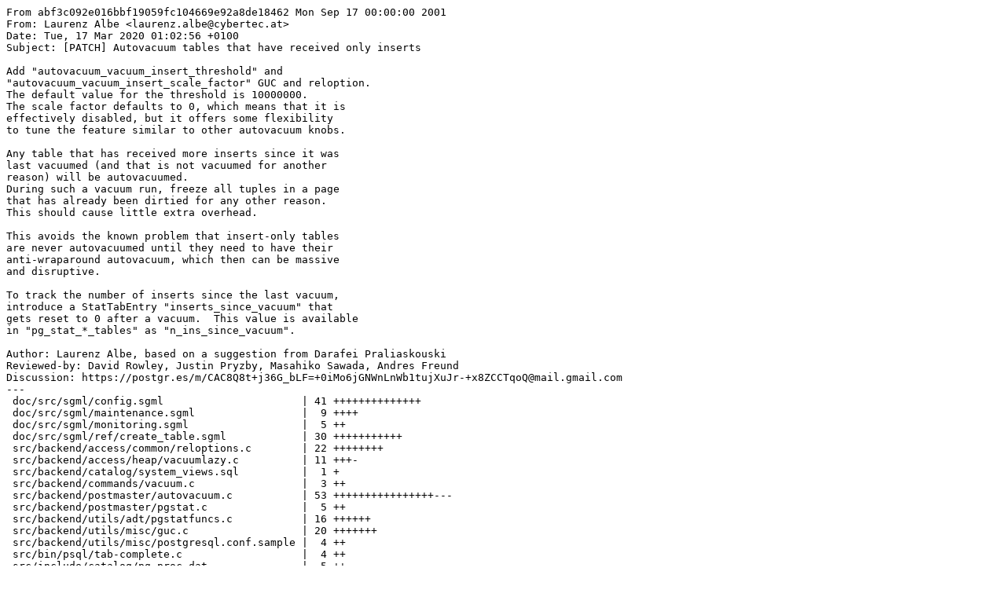

--- FILE ---
content_type: text/x-patch
request_url: https://www.postgresql.org/message-id/attachment/108671/0001-Autovacuum-tables-that-have-received-only-inserts.v6.patch
body_size: 7517
content:
From abf3c092e016bbf19059fc104669e92a8de18462 Mon Sep 17 00:00:00 2001
From: Laurenz Albe <laurenz.albe@cybertec.at>
Date: Tue, 17 Mar 2020 01:02:56 +0100
Subject: [PATCH] Autovacuum tables that have received only inserts

Add "autovacuum_vacuum_insert_threshold" and
"autovacuum_vacuum_insert_scale_factor" GUC and reloption.
The default value for the threshold is 10000000.
The scale factor defaults to 0, which means that it is
effectively disabled, but it offers some flexibility
to tune the feature similar to other autovacuum knobs.

Any table that has received more inserts since it was
last vacuumed (and that is not vacuumed for another
reason) will be autovacuumed.
During such a vacuum run, freeze all tuples in a page
that has already been dirtied for any other reason.
This should cause little extra overhead.

This avoids the known problem that insert-only tables
are never autovacuumed until they need to have their
anti-wraparound autovacuum, which then can be massive
and disruptive.

To track the number of inserts since the last vacuum,
introduce a StatTabEntry "inserts_since_vacuum" that
gets reset to 0 after a vacuum.  This value is available
in "pg_stat_*_tables" as "n_ins_since_vacuum".

Author: Laurenz Albe, based on a suggestion from Darafei Praliaskouski
Reviewed-by: David Rowley, Justin Pryzby, Masahiko Sawada, Andres Freund
Discussion: https://postgr.es/m/CAC8Q8t+j36G_bLF=+0iMo6jGNWnLnWb1tujXuJr-+x8ZCCTqoQ@mail.gmail.com
---
 doc/src/sgml/config.sgml                      | 41 ++++++++++++++
 doc/src/sgml/maintenance.sgml                 |  9 ++++
 doc/src/sgml/monitoring.sgml                  |  5 ++
 doc/src/sgml/ref/create_table.sgml            | 30 +++++++++++
 src/backend/access/common/reloptions.c        | 22 ++++++++
 src/backend/access/heap/vacuumlazy.c          | 11 +++-
 src/backend/catalog/system_views.sql          |  1 +
 src/backend/commands/vacuum.c                 |  3 ++
 src/backend/postmaster/autovacuum.c           | 53 ++++++++++++++++---
 src/backend/postmaster/pgstat.c               |  5 ++
 src/backend/utils/adt/pgstatfuncs.c           | 16 ++++++
 src/backend/utils/misc/guc.c                  | 20 +++++++
 src/backend/utils/misc/postgresql.conf.sample |  4 ++
 src/bin/psql/tab-complete.c                   |  4 ++
 src/include/catalog/pg_proc.dat               |  5 ++
 src/include/commands/vacuum.h                 |  1 +
 src/include/pgstat.h                          |  1 +
 src/include/postmaster/autovacuum.h           |  2 +
 src/include/utils/rel.h                       |  2 +
 src/test/regress/expected/rules.out           |  3 ++
 20 files changed, 230 insertions(+), 8 deletions(-)

diff --git a/doc/src/sgml/config.sgml b/doc/src/sgml/config.sgml
index c1128f89ec..0ed1bb9d5e 100644
--- a/doc/src/sgml/config.sgml
+++ b/doc/src/sgml/config.sgml
@@ -7244,6 +7244,26 @@ COPY postgres_log FROM '/full/path/to/logfile.csv' WITH csv;
       </listitem>
      </varlistentry>
 
+     <varlistentry id="guc-autovacuum-vacuum-insert-threshold" xreflabel="autovacuum_vacuum_insert_threshold">
+      <term><varname>autovacuum_vacuum_insert_threshold</varname> (<type>integer</type>)
+      <indexterm>
+       <primary><varname>autovacuum_vacuum_insert_threshold</varname></primary>
+       <secondary>configuration parameter</secondary>
+      </indexterm>
+      </term>
+      <listitem>
+       <para>
+        Specifies the number of inserted tuples needed to trigger a
+        <command>VACUUM</command> in any one table.
+        The default is 10000000 tuples.
+        This parameter can only be set in the <filename>postgresql.conf</filename>
+        file or on the server command line;
+        but the setting can be overridden for individual tables by
+        changing table storage parameters.
+       </para>
+      </listitem>
+     </varlistentry>
+
      <varlistentry id="guc-autovacuum-analyze-threshold" xreflabel="autovacuum_analyze_threshold">
       <term><varname>autovacuum_analyze_threshold</varname> (<type>integer</type>)
       <indexterm>
@@ -7285,6 +7305,27 @@ COPY postgres_log FROM '/full/path/to/logfile.csv' WITH csv;
       </listitem>
      </varlistentry>
 
+     <varlistentry id="guc-autovacuum-vacuum-insert-scale-factor" xreflabel="autovacuum_vacuum_insert_scale_factor">
+      <term><varname>autovacuum_vacuum_insert_scale_factor</varname> (<type>floating point</type>)
+      <indexterm>
+       <primary><varname>autovacuum_vacuum_insert_scale_factor</varname></primary>
+       <secondary>configuration parameter</secondary>
+      </indexterm>
+      </term>
+      <listitem>
+       <para>
+        Specifies a fraction of the table size to add to
+        <varname>autovacuum_vacuum_insert_threshold</varname>
+        when deciding whether to trigger a <command>VACUUM</command>.
+        The default is 0.0, which means that the table size has no effect.
+        This parameter can only be set in the <filename>postgresql.conf</filename>
+        file or on the server command line;
+        but the setting can be overridden for individual tables by
+        changing table storage parameters.
+       </para>
+      </listitem>
+     </varlistentry>
+
      <varlistentry id="guc-autovacuum-analyze-scale-factor" xreflabel="autovacuum_analyze_scale_factor">
       <term><varname>autovacuum_analyze_scale_factor</varname> (<type>floating point</type>)
       <indexterm>
diff --git a/doc/src/sgml/maintenance.sgml b/doc/src/sgml/maintenance.sgml
index ec8bdcd7a4..2d5c437977 100644
--- a/doc/src/sgml/maintenance.sgml
+++ b/doc/src/sgml/maintenance.sgml
@@ -788,6 +788,15 @@ vacuum threshold = vacuum base threshold + vacuum scale factor * number of tuple
     since the last vacuum are scanned.
    </para>
 
+   <para>
+    A threshold similar to the above is calculated from
+    <xref linkend="guc-autovacuum-vacuum-insert-threshold"/> and
+    <xref linkend="guc-autovacuum-vacuum-insert-scale-factor"/>.
+    Tables that have received more inserts than the calculated threshold
+    since they were last vacuumed will be vacuumed to reduce the impact
+    of a future anti-wraparound vacuum run.
+   </para>
+
    <para>
     For analyze, a similar condition is used: the threshold, defined as:
 <programlisting>
diff --git a/doc/src/sgml/monitoring.sgml b/doc/src/sgml/monitoring.sgml
index 87586a7b06..05fd6260b7 100644
--- a/doc/src/sgml/monitoring.sgml
+++ b/doc/src/sgml/monitoring.sgml
@@ -2837,6 +2837,11 @@ SELECT pid, wait_event_type, wait_event FROM pg_stat_activity WHERE wait_event i
      <entry><type>bigint</type></entry>
      <entry>Estimated number of rows modified since this table was last analyzed</entry>
     </row>
+    <row>
+     <entry><structfield>n_ins_since_vacuum</structfield></entry>
+     <entry><type>bigint</type></entry>
+     <entry>Estimated number of rows inserted since this table was last vacuumed</entry>
+    </row>
     <row>
      <entry><structfield>last_vacuum</structfield></entry>
      <entry><type>timestamp with time zone</type></entry>
diff --git a/doc/src/sgml/ref/create_table.sgml b/doc/src/sgml/ref/create_table.sgml
index 4a2b6f0dae..20acede7e3 100644
--- a/doc/src/sgml/ref/create_table.sgml
+++ b/doc/src/sgml/ref/create_table.sgml
@@ -1475,6 +1475,36 @@ WITH ( MODULUS <replaceable class="parameter">numeric_literal</replaceable>, REM
     </listitem>
    </varlistentry>
 
+   <varlistentry id="reloption-autovacuum-vacuum-insert-threshold" xreflabel="autovacuum_vacuum_insert_threshold">
+    <term><literal>autovacuum_vacuum_insert_threshold</literal>, <literal>toast.autovacuum_vacuum_insert_threshold</literal> (<type>integer</type>)
+    <indexterm>
+     <primary><varname>autovacuum_vacuum_insert_threshold</varname></primary>
+     <secondary>storage parameter</secondary>
+    </indexterm>
+    </term>
+    <listitem>
+     <para>
+      Per-table value for <xref linkend="guc-autovacuum-vacuum-insert-threshold"/>
+      parameter.
+     </para>
+    </listitem>
+   </varlistentry>
+
+   <varlistentry id="reloption-autovacuum-vacuum-insert-scale-factor" xreflabel="autovacuum_vacuum_insert_scale_factor">
+    <term><literal>autovacuum_vacuum_insert_scale_factor</literal>, <literal>toast.autovacuum_vacuum_insert_scale_factor</literal> (<type>float4</type>)
+    <indexterm>
+     <primary><varname>autovacuum_vacuum_insert_scale_factor</varname> </primary>
+     <secondary>storage parameter</secondary>
+    </indexterm>
+    </term>
+    <listitem>
+     <para>
+      Per-table value for <xref linkend="guc-autovacuum-vacuum-insert-scale-factor"/>
+      parameter.
+     </para>
+    </listitem>
+   </varlistentry>
+
    <varlistentry id="reloption-autovacuum-analyze-threshold" xreflabel="autovacuum_analyze_threshold">
     <term><literal>autovacuum_analyze_threshold</literal> (<type>integer</type>)
     <indexterm>
diff --git a/src/backend/access/common/reloptions.c b/src/backend/access/common/reloptions.c
index 5325dd3f61..245b0af535 100644
--- a/src/backend/access/common/reloptions.c
+++ b/src/backend/access/common/reloptions.c
@@ -233,6 +233,15 @@ static relopt_int intRelOpts[] =
 		},
 		-1, 0, INT_MAX
 	},
+	{
+		{
+			"autovacuum_vacuum_insert_threshold",
+			"Minimum number of tuple inserts prior to vacuum",
+			RELOPT_KIND_HEAP | RELOPT_KIND_TOAST,
+			ShareUpdateExclusiveLock
+		},
+		-1, 0, INT_MAX
+	},
 	{
 		{
 			"autovacuum_analyze_threshold",
@@ -385,6 +394,15 @@ static relopt_real realRelOpts[] =
 		},
 		-1, 0.0, 100.0
 	},
+	{
+		{
+			"autovacuum_vacuum_insert_scale_factor",
+			"Number of tuple inserts prior to vacuum as a fraction of reltuples",
+			RELOPT_KIND_HEAP | RELOPT_KIND_TOAST,
+			ShareUpdateExclusiveLock
+		},
+		-1, 0.0, 100.0
+	},
 	{
 		{
 			"autovacuum_analyze_scale_factor",
@@ -1501,6 +1519,8 @@ default_reloptions(Datum reloptions, bool validate, relopt_kind kind)
 		offsetof(StdRdOptions, autovacuum) + offsetof(AutoVacOpts, enabled)},
 		{"autovacuum_vacuum_threshold", RELOPT_TYPE_INT,
 		offsetof(StdRdOptions, autovacuum) + offsetof(AutoVacOpts, vacuum_threshold)},
+		{"autovacuum_vacuum_insert_threshold", RELOPT_TYPE_INT,
+		offsetof(StdRdOptions, autovacuum) + offsetof(AutoVacOpts, vacuum_ins_threshold)},
 		{"autovacuum_analyze_threshold", RELOPT_TYPE_INT,
 		offsetof(StdRdOptions, autovacuum) + offsetof(AutoVacOpts, analyze_threshold)},
 		{"autovacuum_vacuum_cost_limit", RELOPT_TYPE_INT,
@@ -1525,6 +1545,8 @@ default_reloptions(Datum reloptions, bool validate, relopt_kind kind)
 		offsetof(StdRdOptions, autovacuum) + offsetof(AutoVacOpts, vacuum_cost_delay)},
 		{"autovacuum_vacuum_scale_factor", RELOPT_TYPE_REAL,
 		offsetof(StdRdOptions, autovacuum) + offsetof(AutoVacOpts, vacuum_scale_factor)},
+		{"autovacuum_vacuum_insert_scale_factor", RELOPT_TYPE_REAL,
+		offsetof(StdRdOptions, autovacuum) + offsetof(AutoVacOpts, vacuum_ins_scale_factor)},
 		{"autovacuum_analyze_scale_factor", RELOPT_TYPE_REAL,
 		offsetof(StdRdOptions, autovacuum) + offsetof(AutoVacOpts, analyze_scale_factor)},
 		{"user_catalog_table", RELOPT_TYPE_BOOL,
diff --git a/src/backend/access/heap/vacuumlazy.c b/src/backend/access/heap/vacuumlazy.c
index 03c43efc32..29187e2673 100644
--- a/src/backend/access/heap/vacuumlazy.c
+++ b/src/backend/access/heap/vacuumlazy.c
@@ -1388,17 +1388,26 @@ lazy_scan_heap(Relation onerel, VacuumParams *params, LVRelStats *vacrelstats,
 			else
 			{
 				bool		tuple_totally_frozen;
+				bool		freeze_all;
 
 				num_tuples += 1;
 				hastup = true;
 
+				/*
+				 * If any tuple was already frozen in the block and this is
+				 * an insert-only vacuum, we might as well freeze all other
+				 * tuples in that block.
+				 */
+				freeze_all = params->is_insert_only && has_dead_tuples;
+
 				/*
 				 * Each non-removable tuple must be checked to see if it needs
 				 * freezing.  Note we already have exclusive buffer lock.
 				 */
 				if (heap_prepare_freeze_tuple(tuple.t_data,
 											  relfrozenxid, relminmxid,
-											  FreezeLimit, MultiXactCutoff,
+											  freeze_all ? 0 : FreezeLimit,
+											  freeze_all ? 0 : MultiXactCutoff,
 											  &frozen[nfrozen],
 											  &tuple_totally_frozen))
 					frozen[nfrozen++].offset = offnum;
diff --git a/src/backend/catalog/system_views.sql b/src/backend/catalog/system_views.sql
index f681aafcf9..b2729f1771 100644
--- a/src/backend/catalog/system_views.sql
+++ b/src/backend/catalog/system_views.sql
@@ -573,6 +573,7 @@ CREATE VIEW pg_stat_all_tables AS
             pg_stat_get_live_tuples(C.oid) AS n_live_tup,
             pg_stat_get_dead_tuples(C.oid) AS n_dead_tup,
             pg_stat_get_mod_since_analyze(C.oid) AS n_mod_since_analyze,
+            pg_stat_get_ins_since_vacuum(C.oid) AS n_ins_since_vacuum,
             pg_stat_get_last_vacuum_time(C.oid) as last_vacuum,
             pg_stat_get_last_autovacuum_time(C.oid) as last_autovacuum,
             pg_stat_get_last_analyze_time(C.oid) as last_analyze,
diff --git a/src/backend/commands/vacuum.c b/src/backend/commands/vacuum.c
index d625d17bf4..05baf49d1f 100644
--- a/src/backend/commands/vacuum.c
+++ b/src/backend/commands/vacuum.c
@@ -244,6 +244,9 @@ ExecVacuum(ParseState *pstate, VacuumStmt *vacstmt, bool isTopLevel)
 	/* user-invoked vacuum is never "for wraparound" */
 	params.is_wraparound = false;
 
+	/* user-invoked vacuum is never "insert-only" */
+	params.is_insert_only = false;
+
 	/* user-invoked vacuum never uses this parameter */
 	params.log_min_duration = -1;
 
diff --git a/src/backend/postmaster/autovacuum.c b/src/backend/postmaster/autovacuum.c
index e3a43d3296..2ee1a7a792 100644
--- a/src/backend/postmaster/autovacuum.c
+++ b/src/backend/postmaster/autovacuum.c
@@ -117,6 +117,8 @@ int			autovacuum_work_mem = -1;
 int			autovacuum_naptime;
 int			autovacuum_vac_thresh;
 double		autovacuum_vac_scale;
+int			autovacuum_vac_ins_thresh;
+double		autovacuum_vac_ins_scale;
 int			autovacuum_anl_thresh;
 double		autovacuum_anl_scale;
 int			autovacuum_freeze_max_age;
@@ -330,7 +332,8 @@ static void relation_needs_vacanalyze(Oid relid, AutoVacOpts *relopts,
 									  Form_pg_class classForm,
 									  PgStat_StatTabEntry *tabentry,
 									  int effective_multixact_freeze_max_age,
-									  bool *dovacuum, bool *doanalyze, bool *wraparound);
+									  bool *dovacuum, bool *doanalyze, bool *wraparound,
+									  bool *insert_only);
 
 static void autovacuum_do_vac_analyze(autovac_table *tab,
 									  BufferAccessStrategy bstrategy);
@@ -2056,6 +2059,7 @@ do_autovacuum(void)
 		bool		dovacuum;
 		bool		doanalyze;
 		bool		wraparound;
+		bool		insert_only;
 
 		if (classForm->relkind != RELKIND_RELATION &&
 			classForm->relkind != RELKIND_MATVIEW)
@@ -2096,7 +2100,8 @@ do_autovacuum(void)
 		/* Check if it needs vacuum or analyze */
 		relation_needs_vacanalyze(relid, relopts, classForm, tabentry,
 								  effective_multixact_freeze_max_age,
-								  &dovacuum, &doanalyze, &wraparound);
+								  &dovacuum, &doanalyze, &wraparound,
+								  &insert_only);
 
 		/* Relations that need work are added to table_oids */
 		if (dovacuum || doanalyze)
@@ -2149,6 +2154,7 @@ do_autovacuum(void)
 		bool		dovacuum;
 		bool		doanalyze;
 		bool		wraparound;
+		bool		insert_only;
 
 		/*
 		 * We cannot safely process other backends' temp tables, so skip 'em.
@@ -2179,7 +2185,8 @@ do_autovacuum(void)
 
 		relation_needs_vacanalyze(relid, relopts, classForm, tabentry,
 								  effective_multixact_freeze_max_age,
-								  &dovacuum, &doanalyze, &wraparound);
+								  &dovacuum, &doanalyze, &wraparound,
+								  &insert_only);
 
 		/* ignore analyze for toast tables */
 		if (dovacuum)
@@ -2780,6 +2787,7 @@ table_recheck_autovac(Oid relid, HTAB *table_toast_map,
 	PgStat_StatDBEntry *shared;
 	PgStat_StatDBEntry *dbentry;
 	bool		wraparound;
+	bool		insert_only;
 	AutoVacOpts *avopts;
 
 	/* use fresh stats */
@@ -2816,7 +2824,8 @@ table_recheck_autovac(Oid relid, HTAB *table_toast_map,
 
 	relation_needs_vacanalyze(relid, avopts, classForm, tabentry,
 							  effective_multixact_freeze_max_age,
-							  &dovacuum, &doanalyze, &wraparound);
+							  &dovacuum, &doanalyze, &wraparound,
+							  &insert_only);
 
 	/* ignore ANALYZE for toast tables */
 	if (classForm->relkind == RELKIND_TOASTVALUE)
@@ -2894,6 +2903,7 @@ table_recheck_autovac(Oid relid, HTAB *table_toast_map,
 		tab->at_params.multixact_freeze_min_age = multixact_freeze_min_age;
 		tab->at_params.multixact_freeze_table_age = multixact_freeze_table_age;
 		tab->at_params.is_wraparound = wraparound;
+		tab->at_params.is_insert_only = insert_only;
 		tab->at_params.log_min_duration = log_min_duration;
 		tab->at_vacuum_cost_limit = vac_cost_limit;
 		tab->at_vacuum_cost_delay = vac_cost_delay;
@@ -2961,7 +2971,8 @@ relation_needs_vacanalyze(Oid relid,
  /* output params below */
 						  bool *dovacuum,
 						  bool *doanalyze,
-						  bool *wraparound)
+						  bool *wraparound,
+						  bool *insert_only)
 {
 	bool		force_vacuum;
 	bool		av_enabled;
@@ -2969,16 +2980,20 @@ relation_needs_vacanalyze(Oid relid,
 
 	/* constants from reloptions or GUC variables */
 	int			vac_base_thresh,
+				vac_ins_base_thresh,
 				anl_base_thresh;
 	float4		vac_scale_factor,
+				vac_ins_scale_factor,
 				anl_scale_factor;
 
 	/* thresholds calculated from above constants */
 	float4		vacthresh,
+				vacinsthresh,
 				anlthresh;
 
 	/* number of vacuum (resp. analyze) tuples at this time */
 	float4		vactuples,
+				instuples,
 				anltuples;
 
 	/* freeze parameters */
@@ -3005,6 +3020,14 @@ relation_needs_vacanalyze(Oid relid,
 		? relopts->vacuum_threshold
 		: autovacuum_vac_thresh;
 
+	vac_ins_scale_factor = (relopts && relopts->vacuum_ins_scale_factor >= 0)
+		? relopts->vacuum_ins_scale_factor
+		: autovacuum_vac_ins_scale;
+
+	vac_ins_base_thresh = (relopts && relopts->vacuum_ins_threshold >= 0)
+		? relopts->vacuum_ins_threshold
+		: autovacuum_vac_ins_thresh;
+
 	anl_scale_factor = (relopts && relopts->analyze_scale_factor >= 0)
 		? relopts->analyze_scale_factor
 		: autovacuum_anl_scale;
@@ -3023,6 +3046,9 @@ relation_needs_vacanalyze(Oid relid,
 
 	av_enabled = (relopts ? relopts->enabled : true);
 
+	/* normal autovacuum shouldn't freeze aggressively */
+	*insert_only = false;
+
 	/* Force vacuum if table is at risk of wraparound */
 	xidForceLimit = recentXid - freeze_max_age;
 	if (xidForceLimit < FirstNormalTransactionId)
@@ -3059,9 +3085,11 @@ relation_needs_vacanalyze(Oid relid,
 	{
 		reltuples = classForm->reltuples;
 		vactuples = tabentry->n_dead_tuples;
+		instuples = tabentry->inserts_since_vacuum;
 		anltuples = tabentry->changes_since_analyze;
 
 		vacthresh = (float4) vac_base_thresh + vac_scale_factor * reltuples;
+		vacinsthresh = (float4) vac_ins_base_thresh + vac_ins_scale_factor * reltuples;
 		anlthresh = (float4) anl_base_thresh + anl_scale_factor * reltuples;
 
 		/*
@@ -3069,13 +3097,24 @@ relation_needs_vacanalyze(Oid relid,
 		 * reset, because if that happens, the last vacuum and analyze counts
 		 * will be reset too.
 		 */
-		elog(DEBUG3, "%s: vac: %.0f (threshold %.0f), anl: %.0f (threshold %.0f)",
+		elog(DEBUG3, "%s: vac: %.0f (threshold %.0f), ins: %.0f (threshold %.0f), anl: %.0f (threshold %.0f)",
 			 NameStr(classForm->relname),
-			 vactuples, vacthresh, anltuples, anlthresh);
+			 vactuples, vacthresh, instuples, vacinsthresh, anltuples, anlthresh);
 
 		/* Determine if this table needs vacuum or analyze. */
 		*dovacuum = force_vacuum || (vactuples > vacthresh);
 		*doanalyze = (anltuples > anlthresh);
+
+		/*
+		 * If the number of inserted tuples exceeds the threshold and no
+		 * vacuum is necessary for other reasons, run an "insert-only" vacuum
+		 * that freezes as many tuples as possible.
+		 */
+		if (!(*dovacuum) && (instuples > vacinsthresh))
+		{
+			*dovacuum = true;
+			*insert_only = true;
+		}
 	}
 	else
 	{
diff --git a/src/backend/postmaster/pgstat.c b/src/backend/postmaster/pgstat.c
index 462b4d7e06..78bd5cf90d 100644
--- a/src/backend/postmaster/pgstat.c
+++ b/src/backend/postmaster/pgstat.c
@@ -4791,6 +4791,7 @@ pgstat_get_tab_entry(PgStat_StatDBEntry *dbentry, Oid tableoid, bool create)
 		result->n_live_tuples = 0;
 		result->n_dead_tuples = 0;
 		result->changes_since_analyze = 0;
+		result->inserts_since_vacuum = 0;
 		result->blocks_fetched = 0;
 		result->blocks_hit = 0;
 		result->vacuum_timestamp = 0;
@@ -5921,6 +5922,7 @@ pgstat_recv_tabstat(PgStat_MsgTabstat *msg, int len)
 			tabentry->n_live_tuples = tabmsg->t_counts.t_delta_live_tuples;
 			tabentry->n_dead_tuples = tabmsg->t_counts.t_delta_dead_tuples;
 			tabentry->changes_since_analyze = tabmsg->t_counts.t_changed_tuples;
+			tabentry->inserts_since_vacuum = tabmsg->t_counts.t_tuples_inserted;
 			tabentry->blocks_fetched = tabmsg->t_counts.t_blocks_fetched;
 			tabentry->blocks_hit = tabmsg->t_counts.t_blocks_hit;
 
@@ -5950,10 +5952,12 @@ pgstat_recv_tabstat(PgStat_MsgTabstat *msg, int len)
 			{
 				tabentry->n_live_tuples = 0;
 				tabentry->n_dead_tuples = 0;
+				tabentry->inserts_since_vacuum = 0;
 			}
 			tabentry->n_live_tuples += tabmsg->t_counts.t_delta_live_tuples;
 			tabentry->n_dead_tuples += tabmsg->t_counts.t_delta_dead_tuples;
 			tabentry->changes_since_analyze += tabmsg->t_counts.t_changed_tuples;
+			tabentry->inserts_since_vacuum += tabmsg->t_counts.t_tuples_inserted;
 			tabentry->blocks_fetched += tabmsg->t_counts.t_blocks_fetched;
 			tabentry->blocks_hit += tabmsg->t_counts.t_blocks_hit;
 		}
@@ -6187,6 +6191,7 @@ pgstat_recv_vacuum(PgStat_MsgVacuum *msg, int len)
 
 	tabentry->n_live_tuples = msg->m_live_tuples;
 	tabentry->n_dead_tuples = msg->m_dead_tuples;
+	tabentry->inserts_since_vacuum = 0;
 
 	if (msg->m_autovacuum)
 	{
diff --git a/src/backend/utils/adt/pgstatfuncs.c b/src/backend/utils/adt/pgstatfuncs.c
index 7e6a3c1774..aac248a86e 100644
--- a/src/backend/utils/adt/pgstatfuncs.c
+++ b/src/backend/utils/adt/pgstatfuncs.c
@@ -196,6 +196,22 @@ pg_stat_get_mod_since_analyze(PG_FUNCTION_ARGS)
 }
 
 
+Datum
+pg_stat_get_ins_since_vacuum(PG_FUNCTION_ARGS)
+{
+	Oid			relid = PG_GETARG_OID(0);
+	int64		result;
+	PgStat_StatTabEntry *tabentry;
+
+	if ((tabentry = pgstat_fetch_stat_tabentry(relid)) == NULL)
+		result = 0;
+	else
+		result = (int64) (tabentry->inserts_since_vacuum);
+
+	PG_RETURN_INT64(result);
+}
+
+
 Datum
 pg_stat_get_blocks_fetched(PG_FUNCTION_ARGS)
 {
diff --git a/src/backend/utils/misc/guc.c b/src/backend/utils/misc/guc.c
index 464f264d9a..9f4f6a4272 100644
--- a/src/backend/utils/misc/guc.c
+++ b/src/backend/utils/misc/guc.c
@@ -3063,6 +3063,15 @@ static struct config_int ConfigureNamesInt[] =
 		50, 0, INT_MAX,
 		NULL, NULL, NULL
 	},
+	{
+		{"autovacuum_vacuum_insert_threshold", PGC_SIGHUP, AUTOVACUUM,
+			gettext_noop("Minimum number of tuple inserts prior to vacuum."),
+			NULL
+		},
+		&autovacuum_vac_ins_thresh,
+		10000000, 0, INT_MAX,
+		NULL, NULL, NULL
+	},
 	{
 		{"autovacuum_analyze_threshold", PGC_SIGHUP, AUTOVACUUM,
 			gettext_noop("Minimum number of tuple inserts, updates, or deletes prior to analyze."),
@@ -3510,6 +3519,17 @@ static struct config_real ConfigureNamesReal[] =
 		0.2, 0.0, 100.0,
 		NULL, NULL, NULL
 	},
+
+	{
+		{"autovacuum_vacuum_insert_scale_factor", PGC_SIGHUP, AUTOVACUUM,
+			gettext_noop("Number of tuple inserts prior to vacuum as a fraction of reltuples."),
+			NULL
+		},
+		&autovacuum_vac_ins_scale,
+		0.0, 0.0, 100.0,
+		NULL, NULL, NULL
+	},
+
 	{
 		{"autovacuum_analyze_scale_factor", PGC_SIGHUP, AUTOVACUUM,
 			gettext_noop("Number of tuple inserts, updates, or deletes prior to analyze as a fraction of reltuples."),
diff --git a/src/backend/utils/misc/postgresql.conf.sample b/src/backend/utils/misc/postgresql.conf.sample
index e58e4788a8..04ae8784f8 100644
--- a/src/backend/utils/misc/postgresql.conf.sample
+++ b/src/backend/utils/misc/postgresql.conf.sample
@@ -598,9 +598,13 @@
 #autovacuum_naptime = 1min		# time between autovacuum runs
 #autovacuum_vacuum_threshold = 50	# min number of row updates before
 					# vacuum
+#autovacuum_vacuum_insert_threshold = 10000000	# min number of row inserts
+					# before vacuum
 #autovacuum_analyze_threshold = 50	# min number of row updates before
 					# analyze
 #autovacuum_vacuum_scale_factor = 0.2	# fraction of table size before vacuum
+#autovacuum_vacuum_insert_scale_factor = 0.0	# fraction of table size before
+					# vacuum
 #autovacuum_analyze_scale_factor = 0.1	# fraction of table size before analyze
 #autovacuum_freeze_max_age = 200000000	# maximum XID age before forced vacuum
 					# (change requires restart)
diff --git a/src/bin/psql/tab-complete.c b/src/bin/psql/tab-complete.c
index b6b08d0ccb..efc7b20659 100644
--- a/src/bin/psql/tab-complete.c
+++ b/src/bin/psql/tab-complete.c
@@ -1071,6 +1071,8 @@ static const char *const table_storage_parameters[] = {
 	"autovacuum_multixact_freeze_table_age",
 	"autovacuum_vacuum_cost_delay",
 	"autovacuum_vacuum_cost_limit",
+	"autovacuum_vacuum_insert_scale_factor",
+	"autovacuum_vacuum_insert_threshold",
 	"autovacuum_vacuum_scale_factor",
 	"autovacuum_vacuum_threshold",
 	"fillfactor",
@@ -1085,6 +1087,8 @@ static const char *const table_storage_parameters[] = {
 	"toast.autovacuum_multixact_freeze_table_age",
 	"toast.autovacuum_vacuum_cost_delay",
 	"toast.autovacuum_vacuum_cost_limit",
+	"toast.autovacuum_vacuum_insert_scale_factor",
+	"toast.autovacuum_vacuum_insert_threshold",
 	"toast.autovacuum_vacuum_scale_factor",
 	"toast.autovacuum_vacuum_threshold",
 	"toast.log_autovacuum_min_duration",
diff --git a/src/include/catalog/pg_proc.dat b/src/include/catalog/pg_proc.dat
index 07a86c7b7b..0527b785a6 100644
--- a/src/include/catalog/pg_proc.dat
+++ b/src/include/catalog/pg_proc.dat
@@ -5129,6 +5129,11 @@
   proname => 'pg_stat_get_mod_since_analyze', provolatile => 's',
   proparallel => 'r', prorettype => 'int8', proargtypes => 'oid',
   prosrc => 'pg_stat_get_mod_since_analyze' },
+{ oid => '8872',
+  descr => 'statistics: number of tuples inserted since last vacuum',
+  proname => 'pg_stat_get_ins_since_vacuum', provolatile => 's',
+  proparallel => 'r', prorettype => 'int8', proargtypes => 'oid',
+  prosrc => 'pg_stat_get_ins_since_vacuum' },
 { oid => '1934', descr => 'statistics: number of blocks fetched',
   proname => 'pg_stat_get_blocks_fetched', provolatile => 's',
   proparallel => 'r', prorettype => 'int8', proargtypes => 'oid',
diff --git a/src/include/commands/vacuum.h b/src/include/commands/vacuum.h
index c27d255d8d..3b0c8ff77c 100644
--- a/src/include/commands/vacuum.h
+++ b/src/include/commands/vacuum.h
@@ -215,6 +215,7 @@ typedef struct VacuumParams
 	int			multixact_freeze_table_age; /* multixact age at which to scan
 											 * whole table */
 	bool		is_wraparound;	/* force a for-wraparound vacuum */
+	bool		is_insert_only;	/* was triggered by inserts */
 	int			log_min_duration;	/* minimum execution threshold in ms at
 									 * which  verbose logs are activated, -1
 									 * to use default */
diff --git a/src/include/pgstat.h b/src/include/pgstat.h
index 3a65a51696..7ccbb3191e 100644
--- a/src/include/pgstat.h
+++ b/src/include/pgstat.h
@@ -646,6 +646,7 @@ typedef struct PgStat_StatTabEntry
 	PgStat_Counter n_live_tuples;
 	PgStat_Counter n_dead_tuples;
 	PgStat_Counter changes_since_analyze;
+	PgStat_Counter inserts_since_vacuum;
 
 	PgStat_Counter blocks_fetched;
 	PgStat_Counter blocks_hit;
diff --git a/src/include/postmaster/autovacuum.h b/src/include/postmaster/autovacuum.h
index d40ed55531..7277effe03 100644
--- a/src/include/postmaster/autovacuum.h
+++ b/src/include/postmaster/autovacuum.h
@@ -33,6 +33,8 @@ extern int	autovacuum_work_mem;
 extern int	autovacuum_naptime;
 extern int	autovacuum_vac_thresh;
 extern double autovacuum_vac_scale;
+extern int	autovacuum_vac_ins_thresh;
+extern double autovacuum_vac_ins_scale;
 extern int	autovacuum_anl_thresh;
 extern double autovacuum_anl_scale;
 extern int	autovacuum_freeze_max_age;
diff --git a/src/include/utils/rel.h b/src/include/utils/rel.h
index 44ed04dd3f..476d859d81 100644
--- a/src/include/utils/rel.h
+++ b/src/include/utils/rel.h
@@ -252,6 +252,7 @@ typedef struct AutoVacOpts
 {
 	bool		enabled;
 	int			vacuum_threshold;
+	int			vacuum_ins_threshold;
 	int			analyze_threshold;
 	int			vacuum_cost_limit;
 	int			freeze_min_age;
@@ -263,6 +264,7 @@ typedef struct AutoVacOpts
 	int			log_min_duration;
 	float8		vacuum_cost_delay;
 	float8		vacuum_scale_factor;
+	float8		vacuum_ins_scale_factor;
 	float8		analyze_scale_factor;
 } AutoVacOpts;
 
diff --git a/src/test/regress/expected/rules.out b/src/test/regress/expected/rules.out
index 634f8256f7..031005ac59 100644
--- a/src/test/regress/expected/rules.out
+++ b/src/test/regress/expected/rules.out
@@ -1778,6 +1778,7 @@ pg_stat_all_tables| SELECT c.oid AS relid,
     pg_stat_get_live_tuples(c.oid) AS n_live_tup,
     pg_stat_get_dead_tuples(c.oid) AS n_dead_tup,
     pg_stat_get_mod_since_analyze(c.oid) AS n_mod_since_analyze,
+    pg_stat_get_ins_since_vacuum(c.oid) AS n_ins_since_vacuum,
     pg_stat_get_last_vacuum_time(c.oid) AS last_vacuum,
     pg_stat_get_last_autovacuum_time(c.oid) AS last_autovacuum,
     pg_stat_get_last_analyze_time(c.oid) AS last_analyze,
@@ -2034,6 +2035,7 @@ pg_stat_sys_tables| SELECT pg_stat_all_tables.relid,
     pg_stat_all_tables.n_live_tup,
     pg_stat_all_tables.n_dead_tup,
     pg_stat_all_tables.n_mod_since_analyze,
+    pg_stat_all_tables.n_ins_since_vacuum,
     pg_stat_all_tables.last_vacuum,
     pg_stat_all_tables.last_autovacuum,
     pg_stat_all_tables.last_analyze,
@@ -2077,6 +2079,7 @@ pg_stat_user_tables| SELECT pg_stat_all_tables.relid,
     pg_stat_all_tables.n_live_tup,
     pg_stat_all_tables.n_dead_tup,
     pg_stat_all_tables.n_mod_since_analyze,
+    pg_stat_all_tables.n_ins_since_vacuum,
     pg_stat_all_tables.last_vacuum,
     pg_stat_all_tables.last_autovacuum,
     pg_stat_all_tables.last_analyze,
-- 
2.21.1

